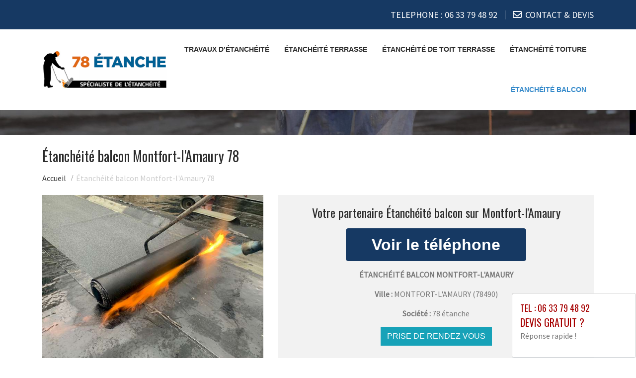

--- FILE ---
content_type: text/html; charset=UTF-8
request_url: https://www.etancheur-78.fr/etancheite-balcon-montfort-l-amaury-78490.html
body_size: 7803
content:
<!DOCTYPE html>
<html lang="fr">
	<head>
		<meta charset="utf-8">
		<meta http-equiv="X-UA-Compatible" content="IE=edge">
		<meta name="viewport" content="width=device-width, initial-scale=1">
		<title>Étanchéité balcon Montfort-l'Amaury - Tél : 06 33 79 48 92</title>
		<meta name="description" content="">
		<link rel="icon" type="image/png" href="favicon.png" />
		<link rel="canonical" href="https://www.etancheur-78.fr/-montfort-l-amaury-78490.html" />		
		<link rel="stylesheet" href="https://cdnjs.cloudflare.com/ajax/libs/twitter-bootstrap/4.3.1/css/bootstrap.min.css">
		<link rel="stylesheet" href="https://cdnjs.cloudflare.com/ajax/libs/font-awesome/4.7.0/css/font-awesome.min.css">
		<link rel="stylesheet" href="https://use.fontawesome.com/releases/v5.8.2/css/all.css" integrity="sha384-oS3vJWv+0UjzBfQzYUhtDYW+Pj2yciDJxpsK1OYPAYjqT085Qq/1cq5FLXAZQ7Ay" crossorigin="anonymous" />
		<link href="https://fonts.googleapis.com/css?family=Oswald|Source+Sans+Pro" rel="stylesheet"> 
		<link rel="stylesheet" href="css/plugins.css">	
		<link rel="stylesheet" href="css/style.css">  
		<link href="css/main.min.css" rel="stylesheet">
		<link rel="stylesheet" href="https://www.etancheur-78.fr/css/custom.css">		
		<!--[if lt IE 9]>
			<script src="https://cdnjs.cloudflare.com/ajax/libs/html5shiv/3.7.3/html5shiv.min.js"></script>
			<script src="https://cdnjs.cloudflare.com/ajax/libs/respond.js/1.4.2/respond.min.js"></script>
		<![endif]-->
		<style>
	.navbar-brand {
    float: none;
	}
	header.header .logo {
    margin: 0 auto;
	}
	.navbar-nav > li > a {
    padding-top: 10px;
    padding-bottom: 10px;
	}
	.nav-link {
    padding: 0;
	}
	li.nav-item {
	padding:0 10px;
	}
	
	@media (max-width:991px) {
	.navbar-brand > img {
    margin: 0;
	display: inline-block;
	}
	header.header .logo {
    max-width: 40%;
	}
	.navbar-toggle {
	margin-top: 15px;
	border-radius: 3px;
	border: 1px solid #ddd;
	}
	.navbar-toggle .icon-bar {
    background: #333;
	}
	.navbar-nav {
    margin: 20px 0 0;
	}
	.navbar-nav > li > a {
    line-height: 30px;
	}
	}
</style>
	</head>
	
	<body>
		<div id="page">
						<header class="header">
				<div class="header-toparea">
					<div class="container">
						<div class="row justify-content-betwween">
							<div class="col-lg">
								<ul class="header-topcontact">
									<li><i class="fas fa-phone-alt"></i><a href="tel:0633794892" target="_blank">TELEPHONE : <span class="fw500">06 33 79 48 92</span></a>  </li>
									<li><i class="far fa-envelope"></i><a href="contact.php">CONTACT & DEVIS</a></li>
									<!-- <li><i class="zmdi zmdi-email"></i><a href="contact.php">Réservation en ligne</a></li> -->
								</ul>
							</div>
						</div>
					</div>
				</div>

				<div class="header-bottomarea">
					<div class="container">
						<div class="header-bottom">
							<a href="https://www.etancheur-78.fr" class="header-logo"><img src="img/logo.png" alt="Travaux"></a>
							<nav class="navigation">
								<ul>
									<li ><a href="https://www.etancheur-78.fr">Travaux d’étanchéité</a></li>
									<li ><a href="etancheite-terrasse.html">Étanchéité  terrasse</a></li>
									<li ><a href="etancheite-toit-terrasse.html">Étanchéité de toit terrasse</a></li>
									<li ><a href="etancheite-toiture.html">Étanchéité toiture</a></li>
									<li class="active"><a href="etancheite-balcon.html">Étanchéité balcon</a></li>
								</ul>
							</nav>
						</div>
					</div>
				</div>
				
				<div class="mobile-menu-wrapper clearfix">
					<div class="container">
						<div class="mobile-menu"></div>
					</div>
				</div>
			</header>			
		
							
						<section class="page-section section-header" style="background-image:url(img/slider/slide2.jpg); height:0px;" alt="PLOMBIER ">
				<div class="overlay"></div>
			</section>
			
	

			<section class="page-section height-500">
				<div class="container">
					<span itemprop="mainContentOfPage">
					
						<div class="row">
							<div class="col-md-12 col-sm-12 col-xs-12">
								<h1>Étanchéité balcon  Montfort-l'Amaury 78</h1>
							</div>
							<div class="col-md-12 bottom-margin-20">
								<ul class="breadcrumb" itemscope itemtype="https://schema.org/BreadcrumbList">
									<li itemprop="itemListElement" itemscope itemtype="https://schema.org/ListItem">
									<a itemtype="https://schema.org/Thing" itemprop="item" href="https://www.etancheur-78.fr">
									<span itemprop="name">Accueil</span></a>
									<meta itemprop="position" content="1" />
									</li>
									
																	<li itemprop="itemListElement" itemscope itemtype="https://schema.org/ListItem">
									<a itemtype="https://schema.org/Thing" itemprop="item" >
									<span itemprop="name">Étanchéité balcon Montfort-l'Amaury 78</span></a>
									<meta itemprop="position" content="2" />
									</li>				
								</ul>							

							</div>
						</div>
					
						
						<div class="panel panel-default annonce">
							<div class="panel-body" itemtype="http://schema.org/LocalBusiness">
								<div class="row service">
									<div class="col-lg-5 col-md-5 col-sm-5 col-xs-12 text-center col-same-height">
										<img src="uploads/photo3.jpg" alt="Etancheur Montfort-l'Amaury" class="img-responsive" />									</div>
									
																		<div class="col-lg-7 col-md-7 col-sm-7 col-xs-12 gris text-center col-same-height top-pad-20">
										<h4>Votre partenaire Étanchéité balcon  sur Montfort-l'Amaury</h4>
										<p>
											<span id="telephone" class="btn btn-block phone" style="display:none;" itemprop="telephone">Tél : <a href="tel:06 33 79 48 92">06 33 79 48 92</a></span>
											<input class="btn btn-block phone" type="button" value="Voir le téléphone" id="1" onclick="ViewOnOff();vote();">
										</p>										
										<p class="uppercased"><strong><span itemprop="name">Étanchéité balcon  Montfort-l'Amaury</span></strong></p>
										<div itemprop="address" itemscope itemtype="http://schema.org/PostalAddress">
											<p><strong>Ville :</strong> <span itemprop="addressLocality" class="uppercased">Montfort-l'Amaury</span> (<span itemprop="postalCode">78490</span>)</p>
										</div>
										<p><strong>Société : </strong> 78 étanche </p>
										<div itemprop="geo" itemscope itemtype="http://schema.org/GeoCoordinates">
											<meta itemprop="latitude" content="48.7833" />
											<meta itemprop="longitude" content="1.81667" />
										</div>
										<p>
											<form id="contactform" action="rdv.html" name="contactform" method="post">
												<input type="hidden" value="1"/>
												<button type="submit" id="submit" class="btn btn-info uppercased">
												<span class="glyphicon glyphicon-envelope" aria-hidden="true"></span> Prise de rendez vous
												</button>
											</form>	
										</p>
									</div>
																	</div>
							</div>
						</div>
						
					

						
						<div class="row justify-content-center align-items-center">

							<div class="col-lg-12 col-md-12 mtb-10">
								
															<div class="col-md-12 col-sm-12 blocstext">
																	</div>
																<div class="col-md-12 col-sm-12 blocstext">
																	</div>
																<div class="col-md-12 col-sm-12 blocstext">
																	</div>
																<div class="col-md-12 col-sm-12 blocstext">
									<h2><i class="fa fa-caret-right" aria-hidden="true"></i>Pourquoi créer une étanchéité sur un balcon carrelé ?</h2><p><p>Beaucoup pensent que le <strong>carrelage</strong> est <strong>&eacute;tanche</strong>, pourtant, ce n&rsquo;est pas le cas. Et notez &eacute;galement que l&rsquo;&eacute;tanch&eacute;it&eacute; n&rsquo;est pas un processus qui arrive &agrave; <strong>imperm&eacute;abiliser</strong> le balcon. Pourtant, un balcon <strong>carrel&eacute;</strong> n&eacute;cessite l&rsquo;usage d&rsquo;un <strong>syst&egrave;me d&rsquo;&eacute;tanch&eacute;it&eacute; liquide</strong>. D&rsquo;ailleurs, l&rsquo;<strong>&eacute;tanch&eacute;it&eacute;</strong> d&rsquo;une terrasse <strong>carrel&eacute;e</strong> est obligatoire pour les toits-terrasses, car elle pr&eacute;vient l&rsquo;<strong>infiltration d&rsquo;eau </strong>dans les pi&egrave;ces du dessous. Les travaux restent alors fiables et garantis, surtout si vous engagez un <strong>&eacute;tancheur</strong> ou encore un carreleur &eacute;tancheur certifi&eacute;.</p>

<p>Sinon, du point de vue pratique, un balcon <strong>carrel&eacute;</strong> <strong>&eacute;tanche</strong> est certes moins design, mais propose une s&eacute;curit&eacute; optimale contre les <strong>fuites d&rsquo;eau</strong> et les autres intemp&eacute;ries d&eacute;gradantes comme le gel.</p>
</p><h2><i class="fa fa-caret-right" aria-hidden="true"></i>Quel revêtement choisir pour un avoir un balcon étanche ?</h2><p><p>Sur le march&eacute;, il existe toute une panoplie de <strong>produits d&rsquo;&eacute;tanch&eacute;it&eacute;</strong> pour rendre un balcon plus <strong>&eacute;tanche</strong>. Le choix du meilleur produit repose toutefois sur l&rsquo;affinit&eacute; de tout un chacun. La premi&egrave;re option reste le <strong>carrelage</strong> ext&eacute;rieur qui demeure r&eacute;sistant et durable. Des carreaux sur fond <strong>&eacute;tanches</strong> garantissent une transformation g&eacute;n&eacute;rale de l&rsquo;aspect et de la praticit&eacute; de votre balcon. Ensuite, vous pouvez opter pour le balcon v&eacute;g&eacute;tal avec un gazon v&eacute;g&eacute;tal. Ne craignant pas l&rsquo;humidit&eacute;, cette solution tr&egrave;s esth&eacute;tique est aussi facile &agrave; entretenir. Puis, il y a les caillebotis qui peuvent &ecirc;tre clipsables et embo&icirc;tables. Et enfin, pensez aussi &agrave; la peinture b&eacute;ton qui en plus d&rsquo;&ecirc;tre tr&egrave;s d&eacute;corative assure l&rsquo;<strong>&eacute;tanch&eacute;it&eacute;</strong> du sol.</p></p><h2><i class="fa fa-caret-right" aria-hidden="true"></i>Les solutions d’étanchéité selon la structure du balcon</h2><p><p>Avant de d&eacute;cider des <strong>solutions d&rsquo;&eacute;tanch&eacute;it&eacute;</strong> &agrave; adopter pour un balcon, il est vivement conseill&eacute; de se r&eacute;f&eacute;rer aux <strong>r&egrave;gles de l&rsquo;art </strong>des <strong>travaux d&rsquo;&eacute;tanch&eacute;it&eacute;</strong> des <strong>toitures-terrasses</strong> qui sont expos&eacute;s dans le <strong>DTU</strong> 43.1. N&eacute;anmoins, pour pr&eacute;server la structure du balcon, vous pouvez choisir entre l&rsquo;asphalte, les proc&eacute;d&eacute;s complexes ou encore les <strong>syst&egrave;mes d&rsquo;&eacute;tanch&eacute;it&eacute; liquide</strong>.</p>

<p>En optant pour l&rsquo;une de ces alternatives, vous b&eacute;n&eacute;ficierez d&rsquo;une possible <strong>garantie d&eacute;cennale</strong> en parall&egrave;le avec la <strong>r&eacute;fection</strong> de vos travaux de b&eacute;tonnage, la r&eacute;paration de vos joints et fissures ou encore l&rsquo;installation de <strong>feuilles d&rsquo;&eacute;tanch&eacute;it&eacute;</strong>, gage d&rsquo;un vrai ouvrage d&rsquo;<strong>&eacute;tanch&eacute;it&eacute;</strong>.</p></p><h2><i class="fa fa-caret-right" aria-hidden="true"></i>Les différents systèmes d’étanchéités appliquées pour un balcon</h2><p>Qu’il s’agisse d’un balcon en bois, en béton ou en carreaux, l’<strong>étanchéité</strong> est obligatoire pour garantir sa longévité et permettre de prévenir les problèmes de <strong>fuite d’eau</strong> ou d’<strong>infiltration</strong> d’<strong>eau de pluie</strong>. Pour <strong>étancher</strong> un balcon dans les normes et les standards en vigueur, vous avez le choix entre ces différents <strong>revêtements d’étanchéité </strong>:
<ul>
<li><i class="fa fa-caret-right" aria-hidden="true"></i> L’usage de la résine d’<strong>étanchéité </strong>;</li>
<li><i class="fa fa-caret-right" aria-hidden="true"></i> L’utilisation de la peinture d’<strong>étanchéité</strong> ;</li>
<li><i class="fa fa-caret-right" aria-hidden="true"></i> Le recours à l’enduit ou au mortier ;</li>
<li><i class="fa fa-caret-right" aria-hidden="true"></i> L’application d’un produit anti humidité ;</li>
<li><i class="fa fa-caret-right" aria-hidden="true"></i> La pose d’un produit anti-mousse et fongicide pour pallier les dépôts verts et les lichens ;</li>
<li><i class="fa fa-caret-right" aria-hidden="true"></i> L’installation d’un produit hydrofuge.</li>
</ul></p><h2><i class="fa fa-caret-right" aria-hidden="true"></i>Comment optimiser l’étanchéité d’un balcon avec le système d’étanchéité liquide ?</h2><p>Le <strong>syst&egrave;me d&rsquo;&eacute;tanch&eacute;it&eacute; liquide</strong> est un produit tr&egrave;s pris&eacute; pour rendre le sol du balcon plus <strong>&eacute;tanche</strong>. Pour bien l&rsquo;utiliser, il faut suivre les &eacute;tapes suivantes :
<ul>
<li><i class="fa fa-caret-right" aria-hidden="true"></i> Commencer par combler toutes les fissures apparentes du balcon en utilisant du mastic ;</li>
<li><i class="fa fa-caret-right" aria-hidden="true"></i> Si vous avez un sol <strong>poreux</strong>, il est conseill&eacute; de passer un primaire d&rsquo;accrochage ;</li>
<li><i class="fa fa-caret-right" aria-hidden="true"></i> Etaler minutieusement les r&eacute;sines liquides de polyur&eacute;thane ;</li>
<li><i class="fa fa-caret-right" aria-hidden="true"></i> D&eacute;buter l&rsquo;&eacute;talage par les angles et les bords ;</li>
<li><i class="fa fa-caret-right" aria-hidden="true"></i> Etaler une deuxi&egrave;me couche de r&eacute;sine d&rsquo;<strong>&eacute;tanch&eacute;it&eacute;</strong> ;</li>
<li><i class="fa fa-caret-right" aria-hidden="true"></i> Laisser le tout reposer pendant au moins 24 heures.</li>
</ul>
</p>								</div>
																<div class="col-md-12 col-sm-12 blocstext">
																	</div>
																<div class="col-md-12 col-sm-12 blocstext">
																	</div>
																<div class="col-md-12 col-sm-12 blocstext">
																	</div>
																<div class="col-md-12 col-sm-12 blocstext">
																	</div>
																<div class="col-md-12 col-sm-12 blocstext">
																	</div>
																<div class="col-md-12 col-sm-12 blocstext">
																	</div>
																								<h4></h4>
									<p>
									 						
									</p>
									<p>
									 
									</p>
	
							</div>


						</div>
						
						
						<div class="row justify-content-center align-items-center">

							<div class="col-lg-12 col-md-12 mtb-10">
								
															<div class="col-md-12 col-sm-12 blocstext">
									<h2><i class="fa fa-caret-right" aria-hidden="true"></i>Les motifs de réparation d’une fuite de toiture</h2><p>Les <strong>fuites</strong> de <strong>toiture</strong> ont souvent les mêmes types de problèmes :
<ul>
	<li><i class="fa fa-caret-right" aria-hidden="true"></i> Une <strong>tuile</strong> manquante ou une tuile qui s’est déplacée suite à de vents violents</li>
<li><i class="fa fa-caret-right" aria-hidden="true"></i> Un conduit d’aération défectueux ou endommagé</li>
<li><i class="fa fa-caret-right" aria-hidden="true"></i> Une cheminée ou une fenêtre de toit en mauvais état</li>
<li><i class="fa fa-caret-right" aria-hidden="true"></i> Les blocs de glace qui se forment sur votre toiture peuvent créer un obstacle physique qui perturbera <strong>l’écoulement</strong> des eaux</li>
<li><i class="fa fa-caret-right" aria-hidden="true"></i> La faiblesse de la <strong>pente</strong> de toit qui rend votre <strong>toiture</strong> vulnérable</li></ul>
Dès l’apparition de signes inquiétants, contactez rapidement un spécialiste pour une inspection approfondie et une <strong>réparation</strong> immédiate.</p><h2><i class="fa fa-caret-right" aria-hidden="true"></i>Comment les problèmes d'humidité affectent notre toit et quelle est la solution ?</h2><p><p>Il est important d&#39;utiliser un <strong>syst&egrave;me</strong> <strong>d&#39;&eacute;tanch&eacute;it&eacute;</strong> pour les <strong>toits</strong> afin de garantir la qualit&eacute; de la structure. Le plus souvent, les <strong>probl&egrave;mes d&#39;humidit&eacute;</strong> provoquent des <strong>infiltrations</strong> et g&eacute;n&egrave;rent des <strong>mousses</strong>, des moisissures, des <strong>fissures</strong>, des &eacute;cailles de peinture et des dommages encore plus graves au b&acirc;timent.</p>

<p>Le manque <strong>d&#39;&eacute;tanch&eacute;it&eacute; des toitures</strong> peut provoquer la chute de la couverture et d&eacute;clencher de graves cons&eacute;quences. C&#39;est pourquoi, &agrave; long terme, le <strong>syst&egrave;me d&#39;&eacute;tanch&eacute;it&eacute;</strong> permet d&#39;&eacute;viter des d&eacute;penses excessives en <strong>travaux de r&eacute;novation</strong> et de <strong>r&eacute;paration</strong>.</p>

<p>Le silicone hydrofuge est un syst&egrave;me <strong>imperm&eacute;able</strong> efficace contre les probl&egrave;mes <strong>d&#39;&eacute;tanch&eacute;it&eacute; terrasse </strong>et des <strong>toitures</strong>. Il peut &ecirc;tre appliqu&eacute; directement sur la surface, sans qu&#39;il soit n&eacute;cessaire de recourir &agrave; un <strong>couvreur</strong> sp&eacute;cialis&eacute;. Ce produit emp&ecirc;che l&#39;humidit&eacute;, prot&eacute;geant ainsi l&#39;endroit contre l&#39;action de l&#39;eau et emp&ecirc;chant la formation de <strong>mousses</strong> et de moisissures.</p></p><h2><i class="fa fa-caret-right" aria-hidden="true"></i>Quels sont les principaux types d'étanchéité terrasse et d'imperméabilisation des toits ?</h2><p><strong>&Eacute;tanch&eacute;it&eacute; de toit terrasse : </strong>quels<strong> mat&eacute;riaux </strong>utiliser ?
Pour une <strong>&eacute;tanch&eacute;it&eacute; parfaite</strong> au niveau de la <strong>toiture terrasse</strong>, quatre <strong>mat&eacute;riaux</strong> sont tr&egrave;s importants, &agrave; savoir :
<ul>
<li><i class="fa fa-caret-right" aria-hidden="true"></i> Le<strong> PVC</strong> (<strong>polym&egrave;re thermoplastique</strong> &agrave; forte consommation) ;</li>
<li><i class="fa fa-caret-right" aria-hidden="true"></i> La <strong>membrane EPDM</strong> (&eacute;lastom&egrave;res sp&eacute;ciaux &agrave; base de <strong>caoutchouc</strong>) ;</li>
<li><i class="fa fa-caret-right" aria-hidden="true"></i> Le SEL (<strong>Syst&egrave;me d&rsquo;Etanch&eacute;it&eacute; Liquide</strong>) ;</p>
<li><i class="fa fa-caret-right" aria-hidden="true"></i> Le <strong>bitume</strong> (<strong>Hydrocarbures</strong> m&eacute;lang&eacute;s qui servent de <strong>rev&ecirc;tements</strong>).</li>
</ul>
On peut utiliser ces matériaux pour la construction ou la rénovation de bâtiment. Cependant, pour étanchéifier une toiture déjà existante, il faut nettoyer toute la zone et réparer les éventuelles fissures, puis sécher le tout, avant de procéder aux grands travaux.</p><h2><i class="fa fa-caret-right" aria-hidden="true"></i>Système d'étanchéité terrasse par membrane bitumineuse</h2><p><p>Les <strong>membranes</strong> <strong>bitumineuses</strong> sont le syst&egrave;me le plus populaire utilis&eacute; pour <strong>imperm&eacute;abiliser</strong> sous le substrat des <strong>terrasses</strong> et des <strong>balcons</strong>. Elles sont d&eacute;riv&eacute;es de la distillation du p&eacute;trole brut et vendues dans le commerce sous forme de <strong>rouleaux</strong> pr&eacute;fabriqu&eacute;s. Dans l&#39;&eacute;paisseur du <strong>rouleau</strong>, il y a &eacute;galement une <strong>armature</strong> (en fibre de verre ou en fibre de <strong>polystyr&egrave;ne</strong>) pour augmenter la r&eacute;sistance. Dans les zones pi&eacute;tonnes, telles que les <strong>terrasses</strong> et les <strong>balcons</strong>, il est recommand&eacute; d&#39;appliquer une <strong>membrane</strong> <strong>bitumineuse</strong> d&#39;une &eacute;paisseur de 4 mm, afin d&#39;augmenter la r&eacute;sistance m&eacute;canique et de maintenir la propri&eacute;t&eacute; d&#39;allongement qui est caract&eacute;ristique de ce mat&eacute;riau. Les feuilles de <strong>rouleaux</strong> pr&eacute;fabriqu&eacute;s sont faciles &agrave; installer et, gr&acirc;ce au <strong>collage</strong> &agrave; la flamme qui est tr&egrave;s <strong>adh&eacute;sive</strong>.</p>

<p>Pour les applications o&ugrave; une flamme n&#39;est pas autoris&eacute;e, les m&ecirc;mes <strong>membranes</strong> sont disponibles avec une couche <strong>adh&eacute;sive</strong>. Elles sont plus faciles &agrave; appliquer, mais leur efficacit&eacute; est l&eacute;g&egrave;rement r&eacute;duite.</p></p><h2><i class="fa fa-caret-right" aria-hidden="true"></i>Comment les problèmes d'humidité affectent notre toit et quelle est la solution ?</h2><p><p><strong>Travaux d&rsquo;&eacute;tanch&eacute;it&eacute; de toit terrasse</strong> : c&rsquo;est quoi la <strong>responsabilit&eacute; d&eacute;cennale</strong> ?</p>

<p><strong>La responsabilit&eacute; d&eacute;cennale</strong> est une <strong>disposition l&eacute;gale</strong>, qui oblige un <strong>professionnel du b&acirc;timent</strong> &agrave; r&eacute;parer les <strong>dommages</strong> qui peuvent survenir au cours des dix prochaines ann&eacute;es, &agrave; compter de la date de <strong>r&eacute;ception des travaux</strong> finis. Cette <strong>loi</strong> <strong>sur la construction</strong> est valable pour presque tous les <strong>travaux d&rsquo;entretien</strong> et de <strong>r&eacute;habilitation</strong>, notamment <strong>l&rsquo;&eacute;tanch&eacute;it&eacute; du toit terrasse.</strong></p>

<p>Cependant, cette <strong>garantie</strong> n&rsquo;est pas applicable dans le cas o&ugrave; les <strong>d&eacute;g&acirc;ts</strong> ne remettent pas en cause la <strong>solidit&eacute; de l&rsquo;ouvrage</strong>. C&rsquo;est dire que les <strong>dommages</strong> sont <strong>d&rsquo;origine &eacute;trang&egrave;re</strong> (<strong>explosion</strong>, <strong>incendie</strong>, <strong>destruction</strong> intentionnelle, etc.)</p></p>								</div>
																<div class="col-md-12 col-sm-12 blocstext">
																	</div>
																<div class="col-md-12 col-sm-12 blocstext">
																	</div>
																<div class="col-md-12 col-sm-12 blocstext">
																	</div>
																<div class="col-md-12 col-sm-12 blocstext">
																	</div>
																<div class="col-md-12 col-sm-12 blocstext">
																	</div>
																<div class="col-md-12 col-sm-12 blocstext">
																	</div>
																<div class="col-md-12 col-sm-12 blocstext">
																	</div>
																<div class="col-md-12 col-sm-12 blocstext">
																	</div>
																<div class="col-md-12 col-sm-12 blocstext">
																	</div>
																								<h4></h4>
									<p>
									 						
									</p>
									<p>
									 
									</p>
	
							</div>


						</div>						
						
						
						
					</span>

					<div class="row">
						<div class="col-md-12 col-sm-12 col-xs-12 tb-margin-20">
							<p><strong>Vous trouverez à travers les liens suivants des détails pratiques et utiles au sujet de notre service sur Montfort-l'Amaury.</strong></p>
							<ul class="list-unstyled link-more">
															</ul>
						</div>
					</div>
					
					<div class="row">
						<div class="col-md-12 col-sm-12 col-xs-12 top-margin-30">
							<iframe width="100%" height="450" scrolling="no" marginheight="0" marginwidth="0" frameborder="0" width="100%" height="400" src="https://www.google.com/maps/embed/v1/place?key=AIzaSyBZejLaqPzVvRHbhxDS-_FqNadZFnGY9IU&q=Montfort-l'Amaury 78490+FR" allowfullscreen></iframe>
						</div>
					</div>
					
				</div>

			</section>
			
		
			<footer id="footer">
				

				
				<!--Start of Tawk.to Script-->
<script type="text/javascript">
var Tawk_API=Tawk_API||{}, Tawk_LoadStart=new Date();
(function(){
var s1=document.createElement("script"),s0=document.getElementsByTagName("script")[0];
s1.async=true;
s1.src='https://embed.tawk.to/626abf5d7b967b11798cfc0f/1g1ofn1ij';
s1.charset='UTF-8';
s1.setAttribute('crossorigin','*');
s0.parentNode.insertBefore(s1,s0);
})();
</script>
<!--End of Tawk.to Script-->
		<div class="modal_container" id="exampleModalCenter" tabindex="-1">
			<div class="modal-dialog modal-lg" role="document">
				<div class="modal-content">
					<div class="modal-header">
						<a href="tel:0633794892"><h5 class="modal-title">Tel : 06 33 79 48 92</h5></a>
						<a href="https://www.etancheur-78.fr/contact.php"><h4 class="modal-title" id="exampleModalCenterTitle">Devis gratuit ?</h4></a>
						<p>Réponse rapide !</p>
					</div>
			</div>
			</div>
		</div>		<!-- Footer -->
		<footer id="footer">
            <div class="copyright">
                <div class="container">
                    <div class="row">
                        <div class="col-xs-12 col-sm-12 col-md-12 text-center">
							<ul class="list-inline">
								<li>&copy; 2026 <a href="https://www.etancheur-78.fr">etancheur-78.fr </a></li>							
								<li>Tous droits réservés</li>
								<li><a href="mentions.php">Mentions légales</a></li>
							</ul>
									etancheur-78.fr  bénéficie de la technologie <a href="https://www.boosterservices.com/pro/booster-site-proxy.html">Booster-site proxy</a>
						</div>
                    </div>
					<a href="#" id="back-to-top" title="Back to top"></a>
                </div>
            </div>
<!-- Global site tag (gtag.js) - Google Analytics -->
<script async src="https://www.googletagmanager.com/gtag/js?id=G-M8ZCG8N15S"></script>
<script>
  window.dataLayer = window.dataLayer || [];
  function gtag(){dataLayer.push(arguments);}
  gtag('js', new Date());

  gtag('config', 'G-M8ZCG8N15S');
</script>

        </footer>				</footer>
			
		</div>
		<!-- Javascript -->
		<script src="https://cdnjs.cloudflare.com/ajax/libs/jquery/3.4.1/jquery.min.js"></script>
		<script src="https://cdnjs.cloudflare.com/ajax/libs/twitter-bootstrap/4.4.1/js/bootstrap.bundle.min.js"></script>
		<script src="js/plugins.js"></script>
		<script src="js/modal.js"></script>			
		<!-- Js Code -->
		<script type="text/javascript" src="js/main.js"></script>
		<script type="text/javascript" src="js/fonctions.js"></script>
		<script type="text/javascript">
		function ViewOnOff() {
		if (document.getElementById("telephone").style.display == "block")
		document.getElementById("telephone").style.display = "none";
		else
		document.getElementById("telephone").style.display = "block";
		document.getElementById("1").style.display = "none";
		}
		</script>
		<script>
		function vote()
			{
				var id = 1;
				var vote = new XMLHttpRequest();
				vote.open("GET", "includes/affiche_phone.php?id_artisan=" + id, true);
				vote.send(null);				 
			}
		</script>
		</body>
</html>	

--- FILE ---
content_type: text/css
request_url: https://www.etancheur-78.fr/css/style.css
body_size: 6864
content:
/** Reset Styles **/
* {
  -webkit-box-sizing: border-box;
  -moz-box-sizing: border-box;
  box-sizing: border-box;
}

article,
aside,
details,
figcaption,
figure,
footer,
header,
nav,
section,
summary {
  display: block;
}

[hidden] {
  display: none;
}

html,
button,
input,
select,
textarea {
  font-family: "Source Sans Pro", Helvetica, sans-serif;
}

a {
  color: #ca3c08;
  text-decoration: none;
}

a:visited {
  color: #ac0404;
}

a:focus {
  outline: thin dotted;
}

a:active,
a:hover {
  color: #ea9629;
  outline: 0;
}

a:hover {
  text-decoration: underline;
}

address {
  font-style: italic;
  margin: 0 0 24px;
}

b,
strong {
  font-weight: bold;
}

p {
  margin: 0 0 24px;
}

small {
  font-size: smaller;
}

menu,
ol,
ul {
  margin: 16px 0;
  padding: 0 0 0 40px;
}

ul {
  list-style-type:none;
}

nav ul,
nav ol {
  list-style: none;
  list-style-image: none;
}

li > ul,
li > ol {
  margin: 0;
}

img {
  -ms-interpolation-mode: bicubic;
  border: 0;
  vertical-align: middle;
}

svg:not(:root) {
  overflow: hidden;
}

figure {
  margin: 0;
}

form {
  margin: 0;
}

button,
input,
select,
textarea {
  font-size: 100%;
  margin: 0;
  max-width: 100%;
  vertical-align: baseline;
}

button,
input {
  line-height: normal;
}

button,
html input[type="button"],
input[type="reset"],
input[type="submit"] {
  -webkit-appearance: button;
  -moz-appearance: button;
  appearance: button;
  cursor: pointer;
}

button[disabled],
input[disabled] {
  cursor: default;
}

input[type="checkbox"],
input[type="radio"] {
  padding: 0;
}

button::-moz-focus-inner,
input::-moz-focus-inner {
  border: 0;
  padding: 0;
}

textarea {
  overflow: auto;
  vertical-align: top;
}

hr {
  background-size: 4px 4px;
  border: 0;
  height: 1px;
  margin: 0 0 24px;
}

/** Typography **/
* {
  box-sizing: border-box;
}
html {
  overflow: hidden;
  overflow-y: auto;
}
body {
  overflow: hidden;
  font-size: 16px;
  line-height: 1.5;
  -webkit-font-smoothing: antialiased;
  -moz-osx-font-smoothing: grayscale;
  font-family: "Open Sans", sans-serif;
  color: #777777;
  font-weight: 400;
}
body::-webkit-input-placeholder {
  color: #777777;
}
body:-moz-placeholder {
  color: #777777;
}
body::-moz-placeholder {
  color: #777777;
}
body:-ms-input-placeholder {
  color: #777777;
}
a {
  transition: all 0.4s ease-in-out 0s;
}
h1, h2, h3, h4, h5, h6,
.h1, .h2, .h3, .h4, .h5, .h6,
address, p, ol, ul, hr {
  margin: 0;
  margin-bottom: 15px;
}
h1, h2, h3, h4, h5, h6,
.h1, .h2, .h3, .h4, .h5, .h6 {
	font-family: "Montserrat", sans-serif;
	line-height: 1.3;
	color: #2b2b2b;
}
h1, .h1 {
  font-size: 44px;
}
h2, .h2 {
  font-size: 34px;
}
h3, .h3 {
  font-size: 24px;
}
h4, .h4 {
  font-size: 22px;
}
h5, .h5 {
  font-size: 20px;
}
h6, .h6 {
  font-size: 18px;
}
h1, .h1, h2, .h2, h3, .h3 {
  font-weight: 700;
}
h4, .h4, h5, .h5 {
  font-weight: 600;
}
h6, .h6 {
  font-weight: 500;
}
a:hover,
a:focus,
a:active {
  text-decoration: none;
  outline: none;
}
a:visited {
  color: inherit;
}
img {
  max-width: 100%;
}
input,
button,
select,
textarea {
  background: transparent;
  border: 1px solid #f0f0f0;
  transition: all 0.4s ease-out 0s;
  color: #777777;
  font-family: "Open Sans", sans-serif;
}
input::-webkit-input-placeholder,
button::-webkit-input-placeholder,
select::-webkit-input-placeholder,
textarea::-webkit-input-placeholder {
  color: #777777;
}
input:-moz-placeholder,
button:-moz-placeholder,
select:-moz-placeholder,
textarea:-moz-placeholder {
  color: #777777;
}
input::-moz-placeholder,
button::-moz-placeholder,
select::-moz-placeholder,
textarea::-moz-placeholder {
  color: #777777;
}
input:-ms-input-placeholder,
button:-ms-input-placeholder,
select:-ms-input-placeholder,
textarea:-ms-input-placeholder {
  color: #777777;
}
input:focus, input:active,
button:focus,
button:active,
select:focus,
select:active,
textarea:focus,
textarea:active {
  outline: none;
  border-color: #3489CA;
}

input,
select,
textarea {
  width: 100%;
  font-size: 14px;
}

input,
select {
  height: auto;
  padding: 0 15px;
}

.uppercase {
	text-transform:uppercase;
}

.hidden {
  display: none;
}

.visuallyhidden {
  border: 0;
  clip: rect(0 0 0 0);
  height: 1px;
  margin: -1px;
  overflow: hidden;
  padding: 0;
  position: absolute;
  width: 1px;
}

.visuallyhidden.focusable:active,
.visuallyhidden.focusable:focus {
  clip: auto;
  height: auto;
  margin: 0;
  overflow: visible;
  position: static;
  width: auto;
}

.invisible {
  visibility: hidden;
}

.hidden {
	display: none;
}
.clearfix:before,
.clearfix:after {
	content: " ";
	display: table;
}
.clearfix:after {
	clear: both;
}
.wrapper,
.relative {
  position: relative;
}

.align-row-spacearound {
    display: flex;
    flex-flow: row;
    align-items: center;
    justify-content: space-around;
}
.align-row-spacebetween {
    display: flex;
    flex-flow: row;
    align-items: center;
    justify-content: space-between;
}
.align-center-center {
    display: flex;
    flex-flow: column;
    align-items: center;
    justify-content: center;
}
.align-center-bottom {
    display: flex;
    flex-flow: column;
    align-items: center;
    justify-content: flex-end;
}
.align-row-center-left {
    display: flex;
    flex-flow: row;
    align-items: center;
    justify-content: flex-start;
}
.transition-3s {
    -webkit-transition: all 0.3s linear;
    -moz-transition: all 0.3s linear;
    -ms-transition: all 0.3s linear;
    -o-transition: all 0.3s linear;
    transition: all 0.3s linear;
}
.d-inline {
    display: inline-block!important;
}
.d-block {
    display: block!important;
}

/* Text specialized */
.text-italic {
  font-style: italic;
}

.text-normal {
  font-style: normal;
}

.text-underline {
  font-style: underline;
}

/* Font specialized */
.body-font {
  font-family: "Open Sans", sans-serif;
}

.heading-font {
  font-family: "Montserrat", sans-serif;
}
.bg_color_ff {
    background-color: #ffffff;
}
.pr_30 {
    padding-right: 30px;
}
.pl_30 {
    padding-left: 30px;
}
.d_inline, .d_inline li {
    display: inline-block;
}
.pos_relative {
    position: relative;
}
.mb_35 {
    margin-bottom: 35px;
}

.nice-select.wide {
    margin-bottom: 20px;
}
#messageForm {
    color: red;
}

.bg-shape {
    background-image: url(../img/bg-shape.jpg);
    background-repeat: no-repeat;
    background-position: center center;
    background-attachment: scroll;
    background-size: cover;
}

/* Height and width */
.fullscreen {
  min-height: 100vh;
  width: 100%;
}
.w-100 {
  width: 100%;
}
.w-75 {
  width: 75%;
}
.w-50 {
  width: 50%;
}
.w-33 {
  width: 33.33%;
}
.w-25 {
  width: 25%;
}
.w-10 {
  width: 10%;
}
.h-100 {
  height: 100%;
}
.h-75 {
  height: 75%;
}
.h-50 {
  height: 50%;
}
.h-25 {
  height: 25%;
}
.h-33 {
  height: 33.33%;
}
.h-10 {
  height: 10%;
}

/* Section padding */
.section-padding-xlg {
  padding: 150px 0;
}
.section-padding-lg {
  padding: 120px 0;
}
.section-padding-md {
  padding: 100px 0;
}
.section-padding-sm {
  padding: 80px 0;
}
.section-padding-xs {
  padding: 50px 0;
}
.section-padding-top-xlg {
  padding-top: 150px;
}
.section-padding-top-lg {
  padding-top: 120px;
}
.section-padding-top-md {
  padding-top: 100px;
}
.section-padding-top-sm {
  padding-top: 80px;
}
.section-padding-top-xs {
  padding-top: 50px;
}
.section-padding-bottom-xlg {
  padding-bottom: 150px;
}
.section-padding-bottom-lg {
  padding-bottom: 120px;
}
.section-padding-bottom-md {
  padding-bottom: 100px;
}
.section-padding-bottom-sm {
  padding-bottom: 80px;
}
.section-padding-bottom-xs {
  padding-bottom: 50px;
}
.section-padding-pt-90 {
  padding-top: 90px;
}

@media only screen and (min-width: 992px) and (max-width: 1199px) {
	.section-padding-xlg {
    padding: 120px 0;
	}
	.section-padding-lg {
    padding: 100px 0;
	}
	.section-padding-pt-90 {
    padding-top: 70px;
	}

  .section-padding-md {
    padding: 80px 0;
  }

  .section-padding-sm {
    padding: 60px 0;
  }

  .section-padding-top-xlg {
    padding-top: 120px;
  }

  .section-padding-top-lg {
    padding-top: 100px;
  }

  .section-padding-top-md {
    padding-top: 80px;
  }

  .section-padding-top-sm {
    padding-top: 60px;
  }

  .section-padding-bottom-xlg {
    padding-bottom: 120px;
  }

  .section-padding-bottom-lg {
    padding-bottom: 100px;
  }

  .section-padding-bottom-md {
    padding-bottom: 80px;
  }

  .section-padding-bottom-sm {
    padding-bottom: 60px;
  }
}
@media only screen and (min-width: 768px) and (max-width: 991px) {
  .section-padding-xlg {
    padding: 110px 0;
  }

  .section-padding-lg {
    padding: 90px 0;
  }

  .section-padding-pt-90 {
    padding-top: 60px;
  }

  .section-padding-md {
    padding: 80px 0;
  }

  .section-padding-sm {
    padding: 60px 0;
  }

  .section-padding-top-xlg {
    padding-top: 110px;
  }

  .section-padding-top-lg {
    padding-top: 90px;
  }

  .section-padding-top-md {
    padding-top: 80px;
  }

  .section-padding-top-sm {
    padding-top: 60px;
  }

  .section-padding-bottom-xlg {
    padding-bottom: 110px;
  }

  .section-padding-bottom-lg {
    padding-bottom: 90px;
  }

  .section-padding-bottom-md {
    padding-bottom: 80px;
  }

  .section-padding-bottom-sm {
    padding-bottom: 60px;
  }
}
@media only screen and (max-width: 767px) {
  .section-padding-xlg {
    padding: 75px 0;
  }

  .section-padding-pt-90 {
    padding-top: 35px;
  }

  .section-padding-lg {
    padding: 65px 0;
  }

  .section-padding-md {
    padding: 60px 0;
  }

  .section-padding-sm {
    padding: 55px 0;
  }

  .section-padding-top-xlg {
    padding-top: 75px;
  }

  .section-padding-top-lg {
    padding-top: 65px;
  }

  .section-padding-top-md {
    padding-top: 60px;
  }

  .section-padding-top-sm {
    padding-top: 55px;
  }

  .section-padding-bottom-xlg {
    padding-bottom: 75px;
  }

  .section-padding-bottom-lg {
    padding-bottom: 65px;
  }

  .section-padding-bottom-md {
    padding-bottom: 60px;
  }

  .section-padding-bottom-sm {
    padding-bottom: 55px;
  }
}


.mt-30 {
  margin-top: 30px;
}
.mb-20 {
  margin-bottom: 20px;
}
.mb-30 {
  margin-bottom: 30px;
}

.mt-50 {
  margin-top: 30px;
}

.mb-50 {
  margin-bottom: 30px;
}

.overlay {
    position: absolute;
    left: 0;
    top: 0;
    width: 100%;
    height: 100%;
}

/**************************************
	Heading Title
***************************************/
.heading-title span.heading-block {
  height: 3px;
  margin-left: 52px;
  width: 30px;
}
.heading-title.right-align span.heading-block {
    margin-right: 52px;
    margin-left: auto;
}
.heading-title.center-align span.heading-block {
    margin: 0 auto;
}
.heading-title span.heading-block::after,
.heading-title .heading-block::before {
    background: #e2e2e2;
    content: "";
    height: 1px;
    position: absolute;
    top: 1.5px;
    width: 30px;
}
.heading-title span.heading-block::after {
  right: -48px;
}
.heading-title span.heading-block::before {
  left: -48px;
}

.heading-block {
    display:block;
}
.heading-44 {
    background-color: #3489CA;
}

.heading-title.right-align span.heading-block::after {
    right: -48px;
}
.heading-title.right-align span.heading-block {
    margin-right: 52px;
    margin-left: auto;
}
.heading-title h2 {
	font-size:30px;
}
.text-right {
    text-align: right !important;
}
.bgcolor {
	background-color:#F3F3F3;
}

/**************************************
	Header
***************************************/
.header-toparea {
  background: #163963;
  padding: 15px 0;
  text-align: right;
}
.header-topcontact, .header-toplinks {
  padding-left: 0;
  margin-bottom: 0;
  font-size: 0;
  line-height: 1;
  padding: 5px 0;
}
.header-topcontact li {
  font-size: 18px;
  line-height: 1;
  list-style: none;
  display: inline-block;
  color: #ffffff;
  border-right: 1px solid #fff;
  padding: 0 15px;
}
.header-topcontact li:first-child {
  padding-left: 0;
}
.header-topcontact li:last-child {
  border-right: none;
  padding-right: 0;
}
.header-topcontact li a {
  color: #ffffff;
}
.header-topcontact li a:hover {
  color: #85B8DF;
}

.header-topcontact li i {
  margin-right: 7px;
}
.header-bottomarea {
  background: #ffffff;
}
.header-bottom {
  display: flex;
  justify-content: space-between;
  align-items: center;
}

.header-logo {
  display: inline-block;
  padding: 15px 0;
}

/** Navigation **/
.mean-container .mean-nav > ul {
    height: 165px;
}
.navigation {
  text-align: right;
  flex-grow: 1;
}
.navigation > ul {
  padding-left: 0;
  margin-bottom: 0;
  font-size: 0;
  display: block;
}
.navigation > ul > li {
	display: inline-block;
	list-style: none;
	font-size: 16px;
	position: relative;
	text-align: center;
}
.navigation > ul > li > a {
	font-family: "Montserrat", sans-serif;
	font-weight: 600;
	font-size: 14px;
	text-transform: uppercase;
	color: #2b2b2b;
	display: block;
	padding:30px 15px;
	letter-spacing: 0;
}
.navigation > ul > li:hover > a,
.navigation > ul > li.active > a {
  color: #3489CA;
}

.navigation .in-dropdown {
  position: relative;
}
.navigation .in-dropdown > a span {
	padding-left:10px;
}
.navigation .in-dropdown ul {
  position: absolute;
  left: 100%;
  right: auto;
  top: 0;
  height: auto;
  width: 240px;
  z-index: 10;
  padding-left: 0;
  margin-bottom: 0;
  text-align: left;
  background: #ffffff;
  box-shadow: 0 0 5px rgba(0, 0, 0, 0.1);
  transform: translateX(20px);
  transition: all 0.2s ease-in-out 0s;
  visibility: hidden;
  opacity: 0;
}
.navigation .in-dropdown ul li {
  position: relative;
}
.navigation .in-dropdown ul li a {
  display: block;
  padding: 9px 15px;
  color: #2b2b2b;
  text-transform: uppercase;
  font-size: 14px;
}
.navigation .in-dropdown ul li:not(:last-child) a {
  border-bottom: 1px solid #f0f0f0;
}
.navigation .in-dropdown ul li:hover > a {
  color: #ffffff;
  background: #3489CA;
  border-color: #3489CA;
}
.navigation .in-dropdown ul li:hover > ul {
  transform: translateX(0);
  visibility: visible;
  opacity: 1;
}
.navigation .in-dropdown > ul {
  left: 0;
  top: 100%;
  transform: translateY(20px);
}
.navigation .in-dropdown:hover > ul {
  transform: translateY(0);
  visibility: visible;
  opacity: 1;
}
.navigation .in-dropdown.overflow-element ul {
  left: auto;
  right: 100%;
  transform: translateX(-20px);
}
.navigation .in-dropdown.overflow-element > ul {
  left: auto;
  right: 0;
}



/**************************************
	Breadcrumb
***************************************/
.breadcrumbs-page {
	background-color: #eeeeee;
	position:relative;
}
.breadcrumbs-page.bg_img {
    background: url(../img/slider/background.jpg) no-repeat;
    background-size: cover;
    background-position: center center;
}
.breadcrumbs-page.bg_img .overlay {
    background: rgba(0,0,0,0.55);
}

.breadcrumbs-page .breadcrumb {
    background-color: transparent;
    border-radius: 0;
    margin-bottom: 0;
    padding: 0;
}
.breadcrumbs-page .breadcrumbs-content {
    min-height: 600px;
}


.breadcrumbs-content h1 {
    white-space: normal;
    visibility: inherit;
    text-align: left;
    line-height: 1.1;
    font-weight: 900;
    font-size: 50px;
    color:#fff;
}
.breadcrumbs-content h3 {
	color:#fff;
	font-size:20px;
}
.breadcrumbs-page .breadcrumb > li {
    display: inline-block;
    font-size: 14px;
    padding: 0 14px;
    position: relative;
    text-transform: capitalize;
}
.breadcrumbs-page .breadcrumb > li + li::before {
    color: #777;
	font-family: "Font Awesome 5 Free";
    content: "/";
    font-size: 19px;
    left: 0;
    line-height: normal;
    padding: 0;
    position: absolute;
    top: 4px;
}
.breadcrumbs-page .breadcrumb > li a {
    color: #fff;
}
.breadcrumbs-page .breadcrumb > li a:hover {
    color: #3489CA;
}
.breadcrumbs-page .breadcrumb > li:first-child {
    padding-left: 0;
}
.breadcrumbs-page .breadcrumbs-content {
    min-height: 600px;
}
.breadcrumbs-page .breadcrumb > .active {
    color: #3489CA;
}



.breadcrumbs-page .align_col_center_left {
    display: flex;
    flex-flow: column;
    align-items: flex-start;
    justify-content: center;
}


/******************************************************************************
	HOMEPAGE
*******************************************************************************/
.bgtophome {
	background: #2b4a71;
}

.big-title {
	line-height: 40px;
	display: inline-block;
    width: 100%;
    max-width: 600px;
	color:#ffffff;
	font-size:26px;
	font-weight:700;
	margin:0;
	padding:0;
}
.big-title a {
	color:#ffffff;
	font-size:26px;
	font-weight:700;
	margin:0;
	padding:0;
}
.bgtophome .form-inline {
	float:right;
}
@media (max-width:576px) {
	.bgtophome .form-inline {
    position: relative;
    margin: 0px auto 20px!important;
	float:none;
	}
	.bgtophome .form-inline.interne {
    position: relative;
    margin: 0 auto 20px!important;
	float:none;
	}
	.bgtophome .form-inline .wrapper {
	width:100%;
	margin-top:20px;
	}
}

.box_scroll {
	display:none;
	left: 53px!important;
	width: 235px!important;
    text-align: left;
}
#rappel_immediat {
	display: inline-block;
    vertical-align: middle;
    width: 100%;
    max-width: 450px;
    float: right;
}

.tp-caption span {
	color:#df6715!important;
}

/******************************************************************************
	PARALLAX
*******************************************************************************/
.parallax.prestations {
    background: url(../img/parallax.jpg) no-repeat fixed center center / cover;
}

.parallax .overlay {
    background: rgba(0,0,0,0.6);
	position: absolute;
    left: 0;
    top: 0;
    width: 100%;
    height: 100%;
}
.parallax .parallax-content{
    min-height: 500px;
}
.parallax .parallax-content h2 {
    color:#fff;
	font-size:36px;
}
.parallax .parallax-content p {
    color:#fff;
	font-size:18px;
}
.parallax-content strong {
	color:#fff;
}




.tab_common .nav > li > a:focus,
.tab_common .nav > li > a:hover {
    background-color: transparent;
    text-decoration: none;
}
.tab_common .nav > li > a {
    font-size: 16px;
    text-align: center;
    display: block;
}
.tab_common .nav-tabs {
    border-bottom: medium none;
}
.tab_style7 .nav{
    width: 100%;
    margin-left: -20px;
}
.tab_style7 .nav > li {
    float: left;
    margin-left: 20px;
    width: 18.2%;
}
.tab_style7 .nav > li > a {
    color: #444;
    padding: 0;
    position: relative;
    text-align: center;
    text-transform: capitalize;
    display: flex;
    flex-flow: row;
    line-height: 70px;
    align-items: center;
    justify-content: center;
    
    box-shadow: 0 0px 0 0 #3489CA inset;
    -webkit-transition: all 0.3s ease 0.1s;
    -moz-transition: all 0.3s ease 0.1s;
    -ms-transition: all 0.3s ease 0.1s;
    -o-transition: all 0.3s ease 0.1s;
    transition: all 0.3s ease 0.1s;
    
}
.tab_style7 .nav > li > a:before{
    content: "";
    position: absolute;
    left: 50%;
    bottom: 0;
    width: 100%;
    height: 2px;
    background: #444;
    
    -webkit-transform: translate(-50%);
    -moz-transform: translate(-50%);
    -ms-transform: translate(-50%);
    -o-transform: translate(-50%);
    transform: translate(-50%);
    -webkit-transition: all 0.2s linear;
    -moz-transition: all 0.2s linear;
    -ms-transition: all 0.2s linear;
    -o-transition: all 0.2s linear;
    transition: all 0.2s linear;
}
.tab_style7 .nav > li > a.active {
    box-shadow: 0 82px 0 0 #3489CA inset;
}
.tab_style7 .nav > li > a.active:before{
    width: 0;
}
.tab_style7 .nav > li > a.active:hover i,
.tab_style7 .nav > li a.active:hover,
.tab_style7 .nav > li > a.active i,
.tab_style7 .nav > li a.active {
    color: #fff;
}
.tab_style7 .nav > li:hover > a i,
.tab_style7 .nav > li:hover a{
    color: #3489CA;
}

.tab_style7 .nav > li > a i {
    color: #444;
    font-size: 30px;
    margin-right: 15px;
}

.tab_style7 .tab-content {
    margin-top: -10px;
    padding: 50px 0;
}
.tab_style7 .tab_content .tab_img {
    max-width: 400px;
}
.tab_style7 .tab_content .tab_img img {
    width: 100%;
}
.tab_style7 .tab_content .tab_text {
    padding-left: 35px;
    width: 76%;
}

.fa-ul > li {
    position: relative;
    font-size: 20px;
    line-height: 30px;
}

.fa-ul > li > span {
	color:#3489CA;
}
.nav-item span {
	margin-right:8px;
}

#destination .fa-ul > li {
    font-size: 18px;
    line-height: 26px;
}
#destination .fa-ul > li > a {
	color:#111;
}
#destination .fa-ul > li > a:hover {
	color:#3489CA;
}


/**************************************
	Contact Form
***************************************/
.box-select-form {
	margin-bottom:20px;
	padding:10px 15px;
}
.contact_form .abform_area .abinput_group {
    margin-bottom: 20px;
    width: 100%/*49.1%*/;
    position: relative;
    height: 50px;
    background: #fff;
}
.contact_form .abform_area .abinput_group.msg{
    width: 100%;
    clear: both;
    height: 150px;
    margin-bottom: 40px;
}
.contact_form .abform_area .abinput_group > select,
.contact_form .abform_area .abinput_group > input {
    border: medium none;
    height: 100%;
    padding: 10px 22px;
    width: 100%;
    background: none;
}
.contact_form .abform_area .abinput_group > textarea{
    border: none;
    resize: none;
    width: 100%;
    padding: 10px 22px;
    margin-bottom: 0;
    height: 100%;
    background: none;
}
.form5 {
    padding: 90px 0 90px;
}
.form5 .abform_area .abinput_group label,
.form-group label {
    color: #878787;
    font-size: 14px;
    font-weight: 400;
}
.form5 .abform_area .form-group label.label_title {
    font-size: 18px;
    font-weight: 600;
}
.form5 .abform_area .abinput_group {
    width:/*48.6%;*/100%;
    height: auto;
    background: none;
}
.form5 .abform_area .abinput_group:before {
    content: "";
    position: absolute;
    left: 0;
    bottom: 0px;
    background: #f6f6f6;
    width: 100%;
    height: 50px;
    border-radius: 3px;
}
.form5 .abform_area .abinput_group.msg:before{
    height: 150px;
}
.form5 .abform_area .abinput_group.input_effect:before {
    height: 2px;
}
.form5 .abform_area .abinput_group > select,
.form5 .abform_area .abinput_group > input {
    height: 50px;
}
.form5 .abform_area .abinput_group.msg {
    height: auto;
}
.form5 .abform_area .abinput_group.msg textarea {
    height: 150px;
}
.form5 .abform_area .abinput_group > textarea,
.form5 .abform_area .abinput_group > select,
.form5 .abform_area .abinput_group > input {
    color: #333333;
    padding-left: 10px;
    z-index: 2;
    position: relative;
    background: transparent;
}

.contact_form .abform_area .abinput_group label,
.contact_form .abform_area .abinput_group,
.contact_form .abform_area .abinput_group:before,
.contact_form .abform_area .abinput_group:after,
select,
input,
textarea {
    -webkit-transition: all 0.3s ease;
    -moz-transition: all 0.3s ease;
    -ms-transition: all 0.3s ease;
    -o-transition: all 0.3s ease;
    transition: all 0.3s ease;
}

.mb_20 {
	margin-bottom:20px;
}

/** Radio **/
.radio_common ul {
    list-style:none;
}

.radio_common li label {
    color: #333;
    font-size: 18px;
    margin-bottom: 12px;
    cursor: pointer;
    font-weight: 400;
}

.radio_common li input[type="radio"] {
    display: none;
}
.radio_common li input[type="radio"]+label span {
    display: inline-block;
    width: 20px;
    height: 20px;
    margin: -1px 15px 0 0;
    vertical-align: middle;
    cursor: pointer;
    -moz-border-radius: 50%;
    border-radius: 50%;
}
.radio_common.square li input[type="radio"] + label span {
  border-radius: 3px;
}
.radio_common li input[type="radio"]+label span {
    border: 2px solid #a9b4c6;
    position: relative;
}
.radio_common li input[type="radio"] + label span::before {
    background: #3489CA;
    border-radius: 100%;
    content: "";
    position: absolute;
    -webkit-transform: scale(0);
    -moz-transform: scale(0);
    -ms-transform: scale(0);
    -o-transform: scale(0);
    transform: scale(0);
    -webkit-transition: 0.2s;
    -moz-transition: 0.2s;
    -ms-transition: 0.2s;
    -o-transition: 0.2s;
    transition: 0.2s;
}
.radio_common.square li input[type="radio"] + label span::before {
    border-radius: 0px;
}
.radio_common li input[type="radio"]:checked+label span {
    border-color: #3489CA;
}
.radio_common li input[type="radio"]:checked+label span:before {
    -webkit-transform: scale(1);
    -moz-transform: scale(1);
    -ms-transform: scale(1);
    -o-transform: scale(1);
    transform: scale(1);
}

.radio_common li input[type="radio"]+label span,
.radio_common li input[type="radio"]:checked+label span {
    -webkit-transition: background-color 0.2s linear;
    -o-transition: background-color 0.2s linear;
    -moz-transition: background-color 0.2s linear;
    transition: background-color 0.2s linear;
}

/** Radio Style **/
.radio_style li input[type="radio"] + label span::before {
    height: 8px;
    left: 4px;
    top: 4px;
    width: 8px;
}

/** Select input style **/
.input_select span.current {
    color: #666666;
    font-size: 15px;
    font-weight: 700;
}
.input_select.nice-select::after {
    border-bottom: 1px solid #666;
    border-right: 1px solid #666;
    height: 7px;
    width: 7px;
    right: 20px;
}
.input_select.nice-select {
    border: none;
    background: #f6f6f6;
    border-radius: 0;
    height: 47px;
    line-height: 45px;
    padding-left: 28px;
    padding-right: 50px;
}
.input_select .list {
    background-color: #f2f2f2;
    border-radius: 0;
    box-shadow: none;
    margin-top: 5px;
	max-height:400px;
	overflow-y: scroll;
}
.input_select .option {
    line-height: 45px;
    min-height: 45px;
    font-size: 15px;
}
.input_select .option:hover,
.input_select .option.focus,
.input_select .option.selected.focus {
    background-color: #e6e6e6;
}

/*--------scaling effect-----*/
.input_select.scaling_effect .list {
  transform: scale(1, 0.01) translateY(-40px);
  transform-origin: 50% 0 0;
  transition: all 0.5s cubic-bezier(0.5, 0, 0, 1.25) 0s, opacity 0.15s ease-out 0s;
}
.input_select.scaling_effect.open .list {
  opacity: 1;
  pointer-events: auto;
  transform: scale(1) translateY(0px);
}


/**
 * Service
 */
.services {
  background: #ffffff;
  box-shadow: 0 0 12px rgba(136, 136, 136, 0.1);
  padding: 30px 15px;
  text-align: center;
  position: relative;
  overflow: hidden;
  border-radius: 4px;
  transition: all 0.4s ease-in-out 0s;
}
/*
.services-icon {
  font-size: 56px;
  line-height: 1;
  color: #3489ca;
  margin-bottom: 20px;
  display: inline-block;
  transition: all 0.4s ease-in-out 0s;
}
*/
.services-icon img {
  display:inline-block;
  width:70px;
  height:70px;
  margin: 0px auto 15px;
}

.services h5 {
  font-size: 17px;
  font-weight: 700;
}
.services h5 a {
  color: #2b2b2b;
  transition: all 0.4s ease-in-out 0s;
}
.services p {
  margin-bottom: 0;
  font-size: 14px;
  transition: all 0.4s ease-in-out 0s;
}
/*
.services-transparenticon {
  position: absolute;
  left: auto;
  right: -10px;
  top: auto;
  bottom: -10px;
  font-size: 90px;
  line-height: 1;
  color: rgba(255, 255, 255, 0.1);
  opacity: 0;
  transition: all 0.4s ease-in-out 0s;
}
*/
.services:hover {
  background: #3489ca;
}
.services:hover .services-icon, 
.services:hover h5, 
.services:hover h5 a, 
.services:hover p {
  color: #ffffff;
}
/*
.services:hover .services-transparenticon {
  opacity: 1;
}
*/
.services:hover h5 a:hover {
  color: #fff;
}

/**************************************
	Prix
***************************************/
.price .line {
    background: #eaeaea;
    height: 1px;
    left: 0;
    position: absolute;
    top: 50%;
    width: 100%;
    z-index: -1;
    display: block;
}
.price > li {
	font-size:20px;
	color:#333;
}

/**************************************
	Call To Action
***************************************/
.calltoaction-area {
	background-color: #2B4A71;
}
.cta h4 {
  color: #ffffff;
}
.cta h2 {
  color: #ffffff;
}
.cta p {
  color: #ffffff;
}
.cta .in-button {
  margin-top: 20px;
}


#departement .fa-ul > li,
#ville .list-inline li {
    font-size: 16px;
}

#departement .fa-ul > li > a {
    color:#fff;
}
#departement .fa-ul > li > a:hover {
    color:#fff;
	text-decoration:underline;
}


/******************************************************************************
	PAGE MENIONS LEGALES
*******************************************************************************/
#mentions h2 {
	font-size:24px;
}
#mentions h2 > i {
    color: #3489CA;
    margin-right: 8px;
}
#mentions h3 {
    font-size: 20px;
}

/******************************************************************************
	FOOTER
*******************************************************************************/
#footer .copyright {
	background:#222;
	border-top: 1px solid #000;
	line-height: 22px;
	padding: 30px 0 30px;
}
#footer .copyright, 
#footer .copyright a {
	color:#f7f7f7;
}
#footer .copyright a:hover {
	color:#85B8DF; 
}
#footer .copyright ul {
	margin-bottom:0;
}

/******************************************************************************
	TO TOP
*******************************************************************************/
#back-to-top {
    position: fixed;
    width: 50px;
	height: 50px;
	bottom: 30px;
	right: 30px;
    z-index: 9999;   
    cursor: pointer;
    background-image: url(../img/back-to-top.png);
	background-repeat: no-repeat;
	background-position: 50% 48%;
	background-color:rgba(123, 123, 123, 0.65);	
	-webkit-border-radius: 2px;
    -moz-border-radius: 2px;
    border-radius: 2px;
	-webkit-transition: all 250ms linear;
	-moz-transition: all 250ms linear;
	transition: all 250ms linear;
    opacity: 0;
}
#back-to-top:hover {
	background-color: rgba(71, 127, 193, 0.95);
}
#back-to-top.show {
    opacity: 1;
}

/**************************************
	Boutons
***************************************/
.button,
a.button {
	border: 1px solid #3489CA;
    display: block;
    font-size: 18px;
	font-weight:700;
    position: relative;
    text-transform: uppercase;
	margin:0 auto 20px;
}

.btn-style,
a.btn-style {
    font-size: 16px;
}

.btn-style.btn-sm,
a.btn-style.btn-sm {
    line-height: 40px;
    padding: 0 25px;
}
.btn-style.btn-md,
a.btn-style.btn-md {
    line-height: 45px;
    padding: 0px 40px;
}
.btn-style.btn-lg,
a.btn-style.btn-lg {
    line-height: 53px;
    padding: 0 45px;
}
.btn-style.btn-xl,
a.btn-style.btn-xl {
    line-height: 60px;
    padding: 0 60px;
}
.btn-style.regular,
a.btn-style.regular {
    background: #3489CA;
    color: #fff;
    border-color: #3489CA;
    border-radius: 50px;
}
.btn-style.regular:hover,
a.btn-style.regular:hover {
    background: transparent;
    color: #3489CA;
}

.btn-style.regular2,
.btn-style.regular2 {
    color: #fff;
    border-color:#fff;
    border-radius: 50px;
}
.btn-style.regular2:hover,
a.btn-style.regular2:hover {
    background: #3489CA;
    color: #fff;
}

.calltoaction-area a.button {
	max-width:300px;
}

/**************************************
	Map
***************************************/
#mapid {
	height: 450px;
}

.border-primary {
    border-color: #3489CA!important;
}

/**************************************
	IMG BORDER
***************************************/
img.framed {
    box-shadow: -50px -50px 0 -40px #3489ca, 50px 50px 0 -40px #163963;
}
img.framed2 {
    box-shadow: 50px 50px 0 -40px #163963;
}

/**************************************
	Responsive
***************************************/
@media only screen and (min-width: 768px) {
	.leaflet-popup-content {
	font-size:18px;
	text-align:center;
	}
	#footer .copyright .list-inline > li {
    display: inline-block;
    padding-right: 5px;
    padding-left: 5px;
	}
}
@media only screen and (min-width: 768px) and (max-width: 991px) {
	h1, .h1 {
	font-size: 44px;
	}
	h2, .h2 {
	font-size: 36px;
	}
	h3, .h3 {
	font-size: 24px;
	}
	.header-topcontact {
    text-align: center;
	}
}
@media only screen and (min-width: 992px) and (max-width: 1199px) {
	.navigation > ul > li > a {
    padding: 40px 10px;
	}
	.navigation > ul > li > a {
    font-size: 14px;
	}
	
	a.header-logo {
	max-width:120px;
	}
}

@media (min-width:992px) {
	.services {
    min-height: 540px;
	}
}

@media (min-width:1400px) {
	.header-logo > img {
    width: 100%;
	padding:0!important;
	}
	a.header-logo {
	max-width: 100%;
    padding:0!important;
	}
	.navigation {
	padding: 0 0 0 20px;
	}
	.navigation > ul > li {
	max-width: 18%;
	}
	.navigation > ul > li > a {
    line-height: 20px;
	}
}


@media only screen and (max-width: 991px){
    .breadcrumbs-page .breadcrumbs-content {
    min-height: 300px;
    }
    .breadcrumbs-page.bg_img .breadcrumbs-content {
    min-height: 230px;
    }
	.contact_form .abform_area .abinput_group {
    width: 48.6%;
    }
	a.header-logo {
	max-width:90px;
	}
	.services {
    min-height: 440px;
	}
}

@media only screen and (max-width: 767px) and (max-width: 767px) {
	.header-topcontact {
    margin-top: 5px;
	}
	.header-topcontact li:first-child {
    margin-bottom: 5px;
	}
}

@media only screen and (max-width: 767px){
	.order-first,
	.text.order-first {
    -ms-flex-order: 13;
    order: 13;
	}
    h1, .h1 {
	font-size: 40px;
	}
	h2, .h2 {
	font-size: 32px;
	}
	h3, .h3 {
	font-size: 22px;
	}
	h4, .h4 {
	font-size: 20px;
	}
	.heading h1 {
    font-size: 44px;
    line-height: 60px;
    }
	.header-topcontact {
    text-align: center;
    padding: 0;
	}
	.header-topcontact li {
    border-right: none;
    line-height: 1.5;
	}
	.header-topcontact li:first-child {
	padding-left: 15px;
	}
	.header-topcontact li:last-child {
    padding-right: 15px;
	}
	.header-logo {
	max-width:220px;
	}
	
	.mean-container .mean-nav ul li a span {
	display:none;
	}
	.breadcrumbs-page .breadcrumbs-content {
    min-height: 170px;
    }
    .breadcrumbs-page .breadcrumb > li {
    font-size: 12px;
    }
    .breadcrumbs-page.bg_img .breadcrumbs-content {
    min-height: 180px;
    }
	.contact_form h3.contact_title {
    text-align: center;
    }
    .contact_form .abform_area .abinput_group {
    float: none !important;
    width: 100%;
    }
	
    .contact_form .abform_area {
    margin: 0 auto;
    max-width: 450px;
    }
	.services {
    min-height: 490px;
	}
}
@media only screen and (max-width: 575px) {
	h1, .h1 {
	font-size: 36px;
	}
	h2, .h2 {
	font-size: 25px;
	}
	h3, .h3 {
	font-size: 18px;
	}
	h4, .h4 {
	font-size: 16px;
	}
	.container {
    max-width: 400px;
	}
	a.header-logo {
	max-width:180px;
	}
	.header-logo {
    padding: 5px 0;
	}
	.services {
    min-height: auto;
	}
	.box_scroll {
	left: 0!important;
	width: 100%!important;
	text-align: left;
	}
}
@media only screen and (max-width: 479px) {
    .heading h1 {
	font-size: 36px;
	line-height: 45px;
    }
    .heading h2 {
	font-size: 30px;
	line-height: 42px;
    }
    .heading h3 {
    font-size: 26px;
    line-height: 36px;
    }
	.breadcrumbs-page .breadcrumbs-content h3 {
    font-size: 23px;
    line-height: 30px;
    }
	.form5 .abform_area .form-group label.label_title {
    font-size: 16px;
	}
	.list-inline-item {
    display: block;
	text-align:left!important;
	}
	.tab_style7 .nav > li {
    width: 40%;
	}
	.price > li {
    font-size: 16px!important;
	}
	ul.price {
    padding: 0 0 0 5px;
	}
	.breadcrumbs-content h1 {
    font-size: 24px;
	}
	.heading-title h2 {
    font-size: 24px;
	margin-bottom: 10px;
	}
	
}
#ville {
	background:#2b4a71;
}
#ville li,
#ville .heading h2 {
	color:#fff;	
}
#ville li > span {
	color:#ADDEEF;
	
}
.iconefont {
	float: left;
	margin-left: 15px;
	margin-top: -32px;
	position: relative;
	z-index: 2;
	color:#7b3f00;
	font-size:16px;
}
.contact-form .form-area .form-group {
    margin-bottom: 20px;
    width: 100%;
    position: relative;
    height: 50px;
    background: #fff;
}
.contact-form .form-area .form-group.msg {
    width: 100%;
    clear: both;
    height: 200px;
    margin-bottom: 20px;
}
.contact-form .form-area .form-group.msg .iconefont {
    position: absolute;
    top: 46px;
    left: 0;
}
.contact-form .form-area .form-group > input {
    border: medium none;
    height: 100%;
    padding: 10px 22px;
    width: 100%;
    background: none;
}
.contact-form .form-area .form-group > textarea{
    border: none;
    resize: none;
    width: 100%;
    padding: 10px 22px;
    margin-bottom: 0;
    height: 100%;
    background: none;
}

.formulaire .form-area .form-group {
    border: 1px solid #ddd;
    background: none;
}
.formulaire .form-area .form-group > textarea,
.formulaire .form-area .form-group > input {
    color: #333;
    padding-left: 40px;
}
.formulaire .form-area .form-group.input-effect {
    border-color: #444;
}

.formulaire .form-area .plastic-line {
	display:none;
}

.corners > img {
	border-radius:15px;
}

.btn {
	border-radius:0;
}

.adresse .logo-form {
	max-width:180px!important;
	margin:0 0 20px;
}
.adresse address {
	font-size:20px;
	line-height:1.4;
	font-weight:500;
	padding-left:15px;
}

.message i {
	color:#40B808;
}

img.log-address {
	max-width:80%;
	margin-bottom:20px;
}
.first:nth-child(2n+1) .order-first,
.first:nth-child(2n+1) .box-img1 {
	-ms-flex-order: 13;
    order: 13;
}